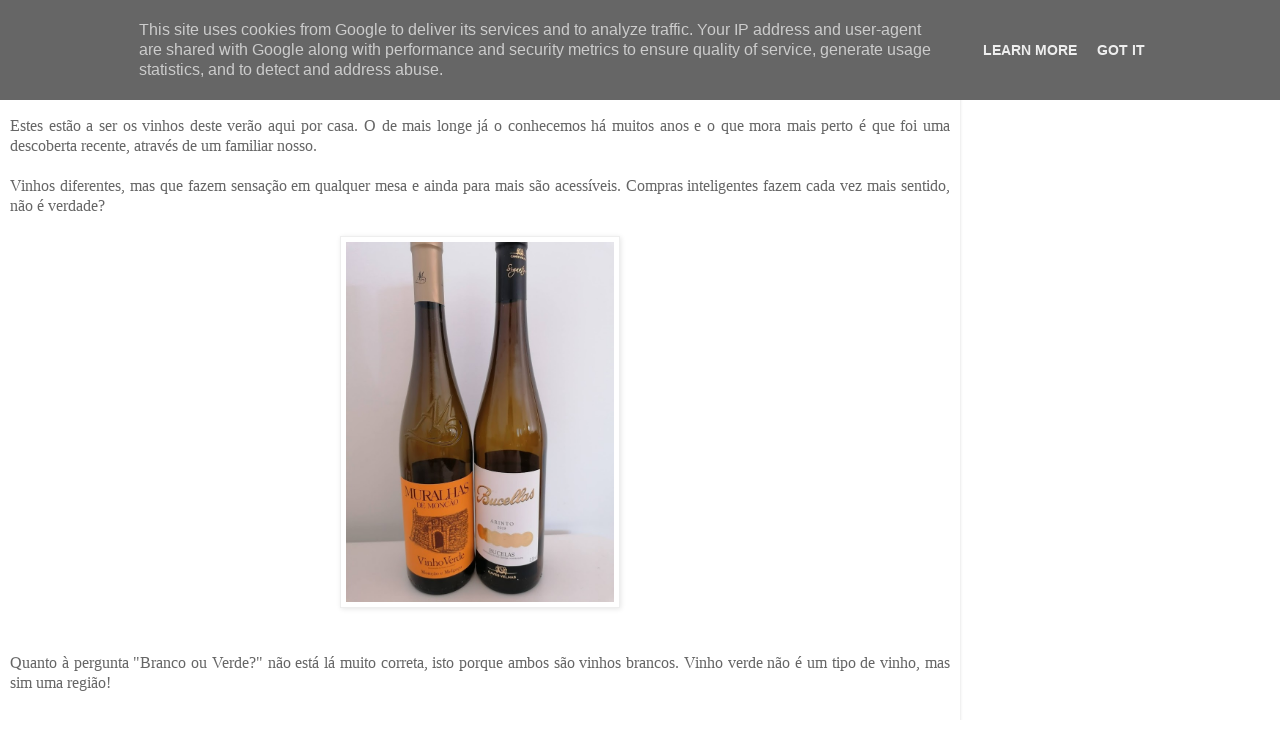

--- FILE ---
content_type: text/html; charset=UTF-8
request_url: http://www.danossacozinha.pt/2020/07/branco-ou-verde-vinhos-do-verao-2020.html?m=1
body_size: 10237
content:
<!DOCTYPE html>
<html class='v2' dir='ltr' lang='pt-PT'>
<head>
<link href='https://www.blogger.com/static/v1/widgets/3772415480-widget_css_mobile_2_bundle.css' rel='stylesheet' type='text/css'/>
<meta content='width=device-width,initial-scale=1.0,minimum-scale=1.0,maximum-scale=1.0' name='viewport'/>
<meta content='text/html; charset=UTF-8' http-equiv='Content-Type'/>
<meta content='blogger' name='generator'/>
<link href='http://www.danossacozinha.pt/favicon.ico' rel='icon' type='image/x-icon'/>
<link href='http://www.danossacozinha.pt/2020/07/branco-ou-verde-vinhos-do-verao-2020.html' rel='canonical'/>
<link rel="alternate" type="application/atom+xml" title="                    Da Nossa Cozinha                     - Atom" href="http://www.danossacozinha.pt/feeds/posts/default" />
<link rel="alternate" type="application/rss+xml" title="                    Da Nossa Cozinha                     - RSS" href="http://www.danossacozinha.pt/feeds/posts/default?alt=rss" />
<link rel="service.post" type="application/atom+xml" title="                    Da Nossa Cozinha                     - Atom" href="https://www.blogger.com/feeds/6533067622200247176/posts/default" />

<link rel="alternate" type="application/atom+xml" title="                    Da Nossa Cozinha                     - Atom" href="http://www.danossacozinha.pt/feeds/8237585963721753104/comments/default" />
<!--Can't find substitution for tag [blog.ieCssRetrofitLinks]-->
<link href='https://blogger.googleusercontent.com/img/b/R29vZ2xl/AVvXsEgxP2nbjF_0tPU7Gk5d7aA0JJae4OKU9QBoPaM3Erz3wbFGb3PP3NSKffg-0vesr62nZ7xtyv-ai1rsJ2DiKAljNnIMaY_9Bp68-f3tOuPdoUZizImYm5vqkgfsSoHBxbG2NU3FEezoHe5U/w733-h976/IMG_20200715_135408.jpg' rel='image_src'/>
<meta content='http://www.danossacozinha.pt/2020/07/branco-ou-verde-vinhos-do-verao-2020.html' property='og:url'/>
<meta content='Branco ou Verde? | Vinhos do verão 2020' property='og:title'/>
<meta content='Da Nossa Cozinha é um blogue de um casal que adora cozinhar. Juntos vão descobrir e reinventar as mais variadas receitas, com e sem a Bimby.' property='og:description'/>
<meta content='https://blogger.googleusercontent.com/img/b/R29vZ2xl/AVvXsEgxP2nbjF_0tPU7Gk5d7aA0JJae4OKU9QBoPaM3Erz3wbFGb3PP3NSKffg-0vesr62nZ7xtyv-ai1rsJ2DiKAljNnIMaY_9Bp68-f3tOuPdoUZizImYm5vqkgfsSoHBxbG2NU3FEezoHe5U/w1200-h630-p-k-no-nu/IMG_20200715_135408.jpg' property='og:image'/>
<title>                    Da Nossa Cozinha                    : Branco ou Verde? | Vinhos do verão 2020</title>
<style id='page-skin-1' type='text/css'><!--
/*
-----------------------------------------------
Blogger Template Style
Name:     Simple
Designer: Blogger
URL:      www.blogger.com
----------------------------------------------- */
/* Content
----------------------------------------------- */
body {
font: normal normal 12px 'Trebuchet MS', Trebuchet, Verdana, sans-serif;
color: #666666;
background: #ffffff none repeat scroll top left;
padding: 0 0 0 0;
}
html body .region-inner {
min-width: 0;
max-width: 100%;
width: auto;
}
h2 {
font-size: 22px;
}
a:link {
text-decoration:none;
color: #2288bb;
}
a:visited {
text-decoration:none;
color: #888888;
}
a:hover {
text-decoration:underline;
color: #33aaff;
}
.body-fauxcolumn-outer .fauxcolumn-inner {
background: transparent none repeat scroll top left;
_background-image: none;
}
.body-fauxcolumn-outer .cap-top {
position: absolute;
z-index: 1;
height: 400px;
width: 100%;
}
.body-fauxcolumn-outer .cap-top .cap-left {
width: 100%;
background: transparent none repeat-x scroll top left;
_background-image: none;
}
.content-outer {
-moz-box-shadow: 0 0 0 rgba(0, 0, 0, .15);
-webkit-box-shadow: 0 0 0 rgba(0, 0, 0, .15);
-goog-ms-box-shadow: 0 0 0 #333333;
box-shadow: 0 0 0 rgba(0, 0, 0, .15);
margin-bottom: 1px;
}
.content-inner {
padding: 10px 40px;
}
.content-inner {
background-color: #ffffff;
}
/* Header
----------------------------------------------- */
.header-outer {
background: transparent none repeat-x scroll 0 -400px;
_background-image: none;
}
.Header h1 {
font: normal normal 40px 'Trebuchet MS',Trebuchet,Verdana,sans-serif;
color: #000000;
text-shadow: 0 0 0 rgba(0, 0, 0, .2);
}
.Header h1 a {
color: #000000;
}
.Header .description {
font-size: 18px;
color: #000000;
}
.header-inner .Header .titlewrapper {
padding: 22px 0;
}
.header-inner .Header .descriptionwrapper {
padding: 0 0;
}
/* Tabs
----------------------------------------------- */
.tabs-inner .section:first-child {
border-top: 0 solid #dddddd;
}
.tabs-inner .section:first-child ul {
margin-top: -1px;
border-top: 1px solid #dddddd;
border-left: 1px solid #dddddd;
border-right: 1px solid #dddddd;
}
.tabs-inner .widget ul {
background: transparent none repeat-x scroll 0 -800px;
_background-image: none;
border-bottom: 1px solid #dddddd;
margin-top: 0;
margin-left: -30px;
margin-right: -30px;
}
.tabs-inner .widget li a {
display: inline-block;
padding: .6em 1em;
font: normal normal 12px 'Trebuchet MS', Trebuchet, Verdana, sans-serif;
color: #000000;
border-left: 1px solid #ffffff;
border-right: 1px solid #dddddd;
}
.tabs-inner .widget li:first-child a {
border-left: none;
}
.tabs-inner .widget li.selected a, .tabs-inner .widget li a:hover {
color: #000000;
background-color: #eeeeee;
text-decoration: none;
}
/* Columns
----------------------------------------------- */
.main-outer {
border-top: 0 solid #dddddd;
}
.fauxcolumn-left-outer .fauxcolumn-inner {
border-right: 1px solid #dddddd;
}
.fauxcolumn-right-outer .fauxcolumn-inner {
border-left: 1px solid #dddddd;
}
/* Headings
----------------------------------------------- */
div.widget > h2,
div.widget h2.title {
margin: 0 0 1em 0;
font: normal bold 11px 'Trebuchet MS',Trebuchet,Verdana,sans-serif;
color: #000000;
}
/* Widgets
----------------------------------------------- */
.widget .zippy {
color: #999999;
text-shadow: 2px 2px 1px rgba(0, 0, 0, .1);
}
.widget .popular-posts ul {
list-style: none;
}
/* Posts
----------------------------------------------- */
h2.date-header {
font: normal bold 11px Arial, Tahoma, Helvetica, FreeSans, sans-serif;
}
.date-header span {
background-color: #bbbbbb;
color: #ffffff;
padding: 0.4em;
letter-spacing: 3px;
margin: inherit;
}
.main-inner {
padding-top: 35px;
padding-bottom: 65px;
}
.main-inner .column-center-inner {
padding: 0 0;
}
.main-inner .column-center-inner .section {
margin: 0 1em;
}
.post {
margin: 0 0 45px 0;
}
h3.post-title, .comments h4 {
font: normal normal 22px 'Trebuchet MS',Trebuchet,Verdana,sans-serif;
margin: .75em 0 0;
}
.post-body {
font-size: 110%;
line-height: 1.4;
position: relative;
}
.post-body img, .post-body .tr-caption-container, .Profile img, .Image img,
.BlogList .item-thumbnail img {
padding: 2px;
background: #ffffff;
border: 1px solid #eeeeee;
-moz-box-shadow: 1px 1px 5px rgba(0, 0, 0, .1);
-webkit-box-shadow: 1px 1px 5px rgba(0, 0, 0, .1);
box-shadow: 1px 1px 5px rgba(0, 0, 0, .1);
}
.post-body img, .post-body .tr-caption-container {
padding: 5px;
}
.post-body .tr-caption-container {
color: #666666;
}
.post-body .tr-caption-container img {
padding: 0;
background: transparent;
border: none;
-moz-box-shadow: 0 0 0 rgba(0, 0, 0, .1);
-webkit-box-shadow: 0 0 0 rgba(0, 0, 0, .1);
box-shadow: 0 0 0 rgba(0, 0, 0, .1);
}
.post-header {
margin: 0 0 1.5em;
line-height: 1.6;
font-size: 90%;
}
.post-footer {
margin: 20px -2px 0;
padding: 5px 10px;
color: #666666;
background-color: #eeeeee;
border-bottom: 1px solid #eeeeee;
line-height: 1.6;
font-size: 90%;
}
#comments .comment-author {
padding-top: 1.5em;
border-top: 1px solid #dddddd;
background-position: 0 1.5em;
}
#comments .comment-author:first-child {
padding-top: 0;
border-top: none;
}
.avatar-image-container {
margin: .2em 0 0;
}
#comments .avatar-image-container img {
border: 1px solid #eeeeee;
}
/* Comments
----------------------------------------------- */
.comments .comments-content .icon.blog-author {
background-repeat: no-repeat;
background-image: url([data-uri]);
}
.comments .comments-content .loadmore a {
border-top: 1px solid #999999;
border-bottom: 1px solid #999999;
}
.comments .comment-thread.inline-thread {
background-color: #eeeeee;
}
.comments .continue {
border-top: 2px solid #999999;
}
/* Accents
---------------------------------------------- */
.section-columns td.columns-cell {
border-left: 1px solid #dddddd;
}
.blog-pager {
background: transparent url(https://resources.blogblog.com/blogblog/data/1kt/simple/paging_dot.png) repeat-x scroll top center;
}
.blog-pager-older-link, .home-link,
.blog-pager-newer-link {
background-color: #ffffff;
padding: 5px;
}
.footer-outer {
border-top: 1px dashed #bbbbbb;
}
/* Mobile
----------------------------------------------- */
body.mobile  {
background-size: auto;
}
.mobile .body-fauxcolumn-outer {
background: transparent none repeat scroll top left;
}
.mobile .body-fauxcolumn-outer .cap-top {
background-size: 100% auto;
}
.mobile .content-outer {
-webkit-box-shadow: 0 0 3px rgba(0, 0, 0, .15);
box-shadow: 0 0 3px rgba(0, 0, 0, .15);
}
.mobile .tabs-inner .widget ul {
margin-left: 0;
margin-right: 0;
}
.mobile .post {
margin: 0;
}
.mobile .main-inner .column-center-inner .section {
margin: 0;
}
.mobile .date-header span {
padding: 0.1em 10px;
margin: 0 -10px;
}
.mobile h3.post-title {
margin: 0;
}
.mobile .blog-pager {
background: transparent none no-repeat scroll top center;
}
.mobile .footer-outer {
border-top: none;
}
.mobile .main-inner, .mobile .footer-inner {
background-color: #ffffff;
}
.mobile-index-contents {
color: #666666;
}
.mobile-link-button {
background-color: #2288bb;
}
.mobile-link-button a:link, .mobile-link-button a:visited {
color: #ffffff;
}
.mobile .tabs-inner .section:first-child {
border-top: none;
}
.mobile .tabs-inner .PageList .widget-content {
background-color: #eeeeee;
color: #000000;
border-top: 1px solid #dddddd;
border-bottom: 1px solid #dddddd;
}
.mobile .tabs-inner .PageList .widget-content .pagelist-arrow {
border-left: 1px solid #dddddd;
}

--></style>
<style id='template-skin-1' type='text/css'><!--
body {
min-width: 960px;
}
.content-outer, .content-fauxcolumn-outer, .region-inner {
min-width: 960px;
max-width: 960px;
_width: 960px;
}
.main-inner .columns {
padding-left: 0;
padding-right: 0;
}
.main-inner .fauxcolumn-center-outer {
left: 0;
right: 0;
/* IE6 does not respect left and right together */
_width: expression(this.parentNode.offsetWidth -
parseInt("0") -
parseInt("0") + 'px');
}
.main-inner .fauxcolumn-left-outer {
width: 0;
}
.main-inner .fauxcolumn-right-outer {
width: 0;
}
.main-inner .column-left-outer {
width: 0;
right: 100%;
margin-left: -0;
}
.main-inner .column-right-outer {
width: 0;
margin-right: -0;
}
#layout {
min-width: 0;
}
#layout .content-outer {
min-width: 0;
width: 800px;
}
#layout .region-inner {
min-width: 0;
width: auto;
}
body#layout div.add_widget {
padding: 8px;
}
body#layout div.add_widget a {
margin-left: 32px;
}
--></style>
<link href='https://www.blogger.com/dyn-css/authorization.css?targetBlogID=6533067622200247176&amp;zx=74e025a2-d1a0-43fe-984f-3e1eff170759' media='none' onload='if(media!=&#39;all&#39;)media=&#39;all&#39;' rel='stylesheet'/><noscript><link href='https://www.blogger.com/dyn-css/authorization.css?targetBlogID=6533067622200247176&amp;zx=74e025a2-d1a0-43fe-984f-3e1eff170759' rel='stylesheet'/></noscript>
<meta name='google-adsense-platform-account' content='ca-host-pub-1556223355139109'/>
<meta name='google-adsense-platform-domain' content='blogspot.com'/>

<!-- data-ad-client=ca-pub-7353149272500969 -->

<script type="text/javascript" language="javascript">
  // Supply ads personalization default for EEA readers
  // See https://www.blogger.com/go/adspersonalization
  adsbygoogle = window.adsbygoogle || [];
  if (typeof adsbygoogle.requestNonPersonalizedAds === 'undefined') {
    adsbygoogle.requestNonPersonalizedAds = 1;
  }
</script>


</head>
<body class='loading mobile variant-simplysimple'>
<div class='navbar section' id='navbar' name='Navbar'><div class='widget Navbar' data-version='1' id='Navbar1'><script type="text/javascript">
    function setAttributeOnload(object, attribute, val) {
      if(window.addEventListener) {
        window.addEventListener('load',
          function(){ object[attribute] = val; }, false);
      } else {
        window.attachEvent('onload', function(){ object[attribute] = val; });
      }
    }
  </script>
<script type="text/javascript">
(function() {
var script = document.createElement('script');
script.type = 'text/javascript';
script.src = '//pagead2.googlesyndication.com/pagead/js/google_top_exp.js';
var head = document.getElementsByTagName('head')[0];
if (head) {
head.appendChild(script);
}})();
</script>
</div></div>
<div class='body-fauxcolumns'>
<div class='fauxcolumn-outer body-fauxcolumn-outer'>
<div class='cap-top'>
<div class='cap-left'></div>
<div class='cap-right'></div>
</div>
<div class='fauxborder-left'>
<div class='fauxborder-right'></div>
<div class='fauxcolumn-inner'>
</div>
</div>
<div class='cap-bottom'>
<div class='cap-left'></div>
<div class='cap-right'></div>
</div>
</div>
</div>
<div class='content'>
<div class='content-fauxcolumns'>
<div class='fauxcolumn-outer content-fauxcolumn-outer'>
<div class='cap-top'>
<div class='cap-left'></div>
<div class='cap-right'></div>
</div>
<div class='fauxborder-left'>
<div class='fauxborder-right'></div>
<div class='fauxcolumn-inner'>
</div>
</div>
<div class='cap-bottom'>
<div class='cap-left'></div>
<div class='cap-right'></div>
</div>
</div>
</div>
<div class='content-outer'>
<div class='content-cap-top cap-top'>
<div class='cap-left'></div>
<div class='cap-right'></div>
</div>
<div class='fauxborder-left content-fauxborder-left'>
<div class='fauxborder-right content-fauxborder-right'></div>
<div class='content-inner'>
<header>
<div class='header-outer'>
<div class='header-cap-top cap-top'>
<div class='cap-left'></div>
<div class='cap-right'></div>
</div>
<div class='fauxborder-left header-fauxborder-left'>
<div class='fauxborder-right header-fauxborder-right'></div>
<div class='region-inner header-inner'>
<div class='header section' id='header' name='Cabeçalho'><div class='widget Header' data-version='1' id='Header1'>
<div id='header-inner'>
<a href='http://www.danossacozinha.pt/?m=1' style='display: block'>
<img alt='                    Da Nossa Cozinha                    ' height='2px; ' id='Header1_headerimg' src='https://blogger.googleusercontent.com/img/b/R29vZ2xl/AVvXsEh_hJ5faYPUrwc-DPuJq6Sk39xLvK3meSKfm-zMTy_myrBNgbWWiRw359Suk2rWrcrCozBVj0Ejonpt148tAvoDRctyAZ2Nsa_oxyLGIFURF2VNnRye9lnShXf2uze19JpiGX8yJ5QxsRdq/s400/pixel.png' style='display: block' width='2px; '/>
</a>
</div>
</div></div>
</div>
</div>
<div class='header-cap-bottom cap-bottom'>
<div class='cap-left'></div>
<div class='cap-right'></div>
</div>
</div>
</header>
<div class='tabs-outer'>
<div class='tabs-cap-top cap-top'>
<div class='cap-left'></div>
<div class='cap-right'></div>
</div>
<div class='fauxborder-left tabs-fauxborder-left'>
<div class='fauxborder-right tabs-fauxborder-right'></div>
<div class='region-inner tabs-inner'>
<div class='tabs no-items section' id='crosscol' name='Entre colunas'></div>
<div class='tabs no-items section' id='crosscol-overflow' name='Cross-Column 2'></div>
</div>
</div>
<div class='tabs-cap-bottom cap-bottom'>
<div class='cap-left'></div>
<div class='cap-right'></div>
</div>
</div>
<div class='main-outer'>
<div class='main-cap-top cap-top'>
<div class='cap-left'></div>
<div class='cap-right'></div>
</div>
<div class='fauxborder-left main-fauxborder-left'>
<div class='fauxborder-right main-fauxborder-right'></div>
<div class='region-inner main-inner'>
<div class='columns fauxcolumns'>
<div class='fauxcolumn-outer fauxcolumn-center-outer'>
<div class='cap-top'>
<div class='cap-left'></div>
<div class='cap-right'></div>
</div>
<div class='fauxborder-left'>
<div class='fauxborder-right'></div>
<div class='fauxcolumn-inner'>
</div>
</div>
<div class='cap-bottom'>
<div class='cap-left'></div>
<div class='cap-right'></div>
</div>
</div>
<div class='fauxcolumn-outer fauxcolumn-left-outer'>
<div class='cap-top'>
<div class='cap-left'></div>
<div class='cap-right'></div>
</div>
<div class='fauxborder-left'>
<div class='fauxborder-right'></div>
<div class='fauxcolumn-inner'>
</div>
</div>
<div class='cap-bottom'>
<div class='cap-left'></div>
<div class='cap-right'></div>
</div>
</div>
<div class='fauxcolumn-outer fauxcolumn-right-outer'>
<div class='cap-top'>
<div class='cap-left'></div>
<div class='cap-right'></div>
</div>
<div class='fauxborder-left'>
<div class='fauxborder-right'></div>
<div class='fauxcolumn-inner'>
</div>
</div>
<div class='cap-bottom'>
<div class='cap-left'></div>
<div class='cap-right'></div>
</div>
</div>
<!-- corrects IE6 width calculation -->
<div class='columns-inner'>
<div class='column-center-outer'>
<div class='column-center-inner'>
<div class='main section' id='main' name='Principal'><div class='widget Blog' data-version='1' id='Blog1'>
<div class='blog-posts hfeed'>
<div class='date-outer'>
<h2 class='date-header'><span>20 julho 2020</span></h2>
<div class='date-posts'>
<div class='post-outer'>
<div class='post hentry uncustomized-post-template' itemscope='itemscope' itemtype='http://schema.org/BlogPosting'>
<meta content='https://blogger.googleusercontent.com/img/b/R29vZ2xl/AVvXsEgxP2nbjF_0tPU7Gk5d7aA0JJae4OKU9QBoPaM3Erz3wbFGb3PP3NSKffg-0vesr62nZ7xtyv-ai1rsJ2DiKAljNnIMaY_9Bp68-f3tOuPdoUZizImYm5vqkgfsSoHBxbG2NU3FEezoHe5U/s72-w733-c-h976/IMG_20200715_135408.jpg' itemprop='image_url'/>
<meta content='6533067622200247176' itemprop='blogId'/>
<meta content='8237585963721753104' itemprop='postId'/>
<a name='8237585963721753104'></a>
<h3 class='post-title entry-title' itemprop='name'>
Branco ou Verde? | Vinhos do verão 2020
</h3>
<div class='post-header'>
<div class='post-header-line-1'></div>
</div>
<div class='post-body entry-content' id='post-body-8237585963721753104' itemprop='articleBody'>
<div style="text-align: justify;"><font face="verdana">Estes estão a ser os vinhos deste verão aqui por casa. O de mais longe já o conhecemos há muitos anos e o que mora mais perto é que foi uma descoberta recente, através de um familiar nosso.&nbsp;</font></div><div style="text-align: justify;"><font face="verdana"><br /></font></div><div style="text-align: justify;"><font face="verdana">Vinhos diferentes, mas que fazem sensação em qualquer mesa e ainda para mais são acessíveis. Compras inteligentes fazem cada vez mais sentido, não é verdade?</font></div><div style="text-align: justify;"><font face="verdana"><br /></font></div><div style="text-align: center;"><div class="separator" style="clear: both; text-align: center;"><a href="https://blogger.googleusercontent.com/img/b/R29vZ2xl/AVvXsEgxP2nbjF_0tPU7Gk5d7aA0JJae4OKU9QBoPaM3Erz3wbFGb3PP3NSKffg-0vesr62nZ7xtyv-ai1rsJ2DiKAljNnIMaY_9Bp68-f3tOuPdoUZizImYm5vqkgfsSoHBxbG2NU3FEezoHe5U/s2048/IMG_20200715_135408.jpg" style="margin-left: 1em; margin-right: 1em;"><img border="0" data-original-height="2048" data-original-width="1536" height="372" src="https://blogger.googleusercontent.com/img/b/R29vZ2xl/AVvXsEgxP2nbjF_0tPU7Gk5d7aA0JJae4OKU9QBoPaM3Erz3wbFGb3PP3NSKffg-0vesr62nZ7xtyv-ai1rsJ2DiKAljNnIMaY_9Bp68-f3tOuPdoUZizImYm5vqkgfsSoHBxbG2NU3FEezoHe5U/w733-h976/IMG_20200715_135408.jpg" width="280" /></a></div><font face="verdana"><br /></font></div><div style="text-align: justify;"><font face="verdana"><br /></font></div><div style="text-align: justify;"><font face="verdana">Quanto à pergunta "Branco ou Verde?" não está lá muito correta, isto porque ambos são vinhos brancos. Vinho verde não é um tipo de vinho, mas sim uma região!&nbsp;</font></div><div style="text-align: justify;"><br /></div><div><div style="text-align: justify;"><font face="verdana"><br /></font></div><div style="text-align: justify;"><font face="verdana"><b>Muralhas de Monção</b> | Adega de Monção</font></div><div style="text-align: justify;"><font face="verdana"><br /></font></div><div style="text-align: justify;"><font face="verdana">Vinho: Verde Branco DOC</font></div><div style="text-align: justify;"><font face="verdana"><br /></font></div><div style="text-align: justify;"><font face="verdana">Região: Vinhos Verdes (Sub-região&nbsp;de Monção e Melgaço)</font></div><div style="text-align: justify;"><font face="verdana"><br /></font></div><div><font face="verdana"><div style="text-align: justify;">Castas: Alvarinho (85%) e Trajadura (15%)</div><div style="text-align: justify;"><br /></div><div style="text-align: justify;">Aspeto: Brilhante</div><div style="text-align: justify;"><br /></div><div style="text-align: justify;">Cor: Citrina</div><div style="text-align: justify;"><br /></div><div style="text-align: justify;">Aroma: Predominantemente frutado, com aromas de pêssego e alperce, pela elevada percentagem de vinho da casta Alvarinho.</div><div style="text-align: justify;"><br /></div><div style="text-align: justify;">Sabor: Equilibrado, persistente, macio e seco.</div><div style="text-align: justify;"><br /></div><div style="text-align: justify;">Teor Alcoólico (%): 12,5</div><div style="text-align: justify;"><br /></div><div style="text-align: justify;">Ideal como aperitivo e para acompanhar marisco, pratos de peixe e carnes brancas.&nbsp;</div><div style="text-align: justify;"><br /></div><div style="text-align: justify;">Preço: 4,19&#8364;</div></font></div><div style="text-align: justify;"><font face="verdana"><br /></font></div><div style="text-align: justify;"><span style="font-family: verdana;">Para a Adega Cooperativa de Monção, 2019 tinha "todas as condições para ser a colheita da década". E não é que o Muralhas de Monção está mesmo (ainda) mais irresistível? Esta garrafa, bem fresca, acompanhou um belo sushi de fusão num jantar a dois (+ dois) neste verão. Obrigada, Monção e Melgaço por esta maravilha!</span></div></div><div style="text-align: justify;"><font face="verdana"><br /></font></div><div style="text-align: justify;"><font face="verdana"><br /></font></div><div style="text-align: justify;"><font face="verdana"><b>Bucellas</b> | Caves Velhas&nbsp;</font></div><div style="text-align: justify;"><font face="verdana"><br /></font></div><div style="text-align: justify;"><font face="verdana">Vinho: Branco DOC</font></div><div style="text-align: justify;"><font face="verdana"><br /></font></div><div style="text-align: justify;"><font face="verdana">Região: Lisboa (Bucelas)</font></div><div style="text-align: justify;"><font face="verdana"><br /></font></div><div style="text-align: justify;"><font face="verdana">Casta: Arinto</font></div><div style="text-align: justify;"><font face="verdana"><br /></font></div><div style="text-align: justify;"><font face="verdana">Cor: Citrina</font></div><div style="text-align: justify;"><font face="verdana"><br /></font></div><div style="text-align: justify;"><font face="verdana">Aroma: Destacam-se os frutos tropicais e os citrinos, flores e frutos de polpa branca, típicos da casta Arinto.</font></div><div style="text-align: justify;"><font face="verdana"><br /></font></div><div style="text-align: justify;"><font face="verdana">Sabor: Frutado, frescura viva, harmonioso e elegante.</font></div><div style="text-align: justify;"><font face="verdana"><br /></font></div><div style="text-align: justify;"><font face="verdana">Teor Alcoólico (%):&nbsp;</font><span style="font-family: verdana;">12,5</span></div><div style="text-align: justify;"><span style="font-family: verdana;"><br /></span></div><div style="text-align: justify;"><span style="font-family: verdana;">Acompanha como aperitivo, mariscos, pratos de peixe (cozidos ou grelhados) e carnes brancas (grelhadas), pizzas, pratos japoneses e chineses.</span></div><div style="text-align: justify;"><span style="font-family: verdana;"><br /></span></div><div style="text-align: justify;"><span style="font-family: verdana;">Preço: 4,39&#8364;</span></div><div style="text-align: justify;"><span style="font-family: verdana;"><br /></span></div><div><div style="text-align: justify;"><font face="verdana">Eu gosto de curiosidades. Sabiam que a qualidade dos vinhos de Bucelas é reconhecida há centenas de anos e que foram c</font><span style="font-family: verdana;">itados numa obra de Shakespeare em 1594?</span></div><div style="text-align: justify;"><span style="font-family: verdana;"><br /></span></div><div style="text-align: justify;"><font face="verdana">Quando cada vez mais faz sentido consumir produtos portugueses estão aqui dois bons exemplos.</font></div><div style="text-align: justify;"><font face="verdana"><br /></font></div><div style="text-align: center;"><div class="separator" style="clear: both; text-align: center;"><a href="https://blogger.googleusercontent.com/img/b/R29vZ2xl/AVvXsEiEjIozbG6RVwt4zITSoWOQHT5yVMevgVLlaQZ4xUNlQvoc4Jid4PaLPsgHgJndzJ-XT13ST1g225-6DDOYxeSsqPu4zsoscVZ_amE_2dYJ5je720kLMcQjE8StvrtC__-7fSe40FHBTR0T/s2048/IMG_20200706_140949.jpg" style="margin-left: 1em; margin-right: 1em;"><img border="0" data-original-height="2048" data-original-width="1536" height="373" src="https://blogger.googleusercontent.com/img/b/R29vZ2xl/AVvXsEiEjIozbG6RVwt4zITSoWOQHT5yVMevgVLlaQZ4xUNlQvoc4Jid4PaLPsgHgJndzJ-XT13ST1g225-6DDOYxeSsqPu4zsoscVZ_amE_2dYJ5je720kLMcQjE8StvrtC__-7fSe40FHBTR0T/w586-h781/IMG_20200706_140949.jpg" width="280" /></a></div><font face="verdana"><br /></font></div><div style="text-align: justify;"><font face="verdana"><br /></font></div><div><font face="verdana"><div style="text-align: justify;">À vossa!</div><div style="text-align: justify;">Ana</div><div style="text-align: justify;"><br /></div><div style="text-align: justify;">P.S.: #istonãoéPUB. Ambos os vinhos foram comprados e degustados por nós e por nossa iniciativa.</div><div style="text-align: justify;"><br /></div><div class="separator" style="clear: both; text-align: center;"><br /></div></font><div style="font-family: &quot;times new roman&quot;; text-align: center;"><div style="margin: 0px;"><div><font face="verdana"><div class="separator" style="clear: both;"><b style="font-family: &quot;trebuchet ms&quot;, sans-serif;">Da Nossa Cozinha</b></div></font></div><div><div><span style="font-family: &quot;trebuchet ms&quot;, sans-serif;"></span><div style="text-align: justify;"><div style="font-family: &quot;trebuchet ms&quot;, sans-serif;"><div style="margin: 0px;"><div style="margin: 0px;"><div style="text-align: center;"><div style="margin: 0px;"><a href="https://www.facebook.com/pages/Da-Nossa-Cozinha/195896650545360?ref=tn_tnmn" target="_blank">Facebook</a>&nbsp;|<a href="http://instagram.com/danossacozinha" target="_blank">Instagram</a>&nbsp;|&nbsp;<a href="https://www.pinterest.pt/danossacozinha/" target="_blank">Pinterest</a></div></div></div></div></div></div></div><div><br style="font-family: &quot;Times New Roman&quot;; text-align: left;" /></div></div></div></div></div></div>
<div style='clear: both;'></div>
</div>
<div class='post-footer'>
<div class='post-footer-line post-footer-line-1'>
<span class='post-author vcard'>
<span class='fn' itemprop='author' itemscope='itemscope' itemtype='http://schema.org/Person'>
<meta content='https://www.blogger.com/profile/13398901106215850573' itemprop='url'/>
<a href='https://www.blogger.com/profile/13398901106215850573' rel='author' title='author profile'>
<span itemprop='name'>A Cozinheira</span>
</a>
</span>
</span>
<span class='post-timestamp'>
</span>
<span class='post-comment-link'>
</span>
</div>
<div class='post-footer-line post-footer-line-2'>
<div class='mobile-link-button goog-inline-block' id='mobile-share-button'>
<a href='javascript:void(0);'>Partilhar</a>
</div>
</div>
</div>
</div>
<div class='comments' id='comments'>
<a name='comments'></a>
<h4>Sem comentários:</h4>
<div id='Blog1_comments-block-wrapper'>
<dl class='avatar-comment-indent' id='comments-block'>
</dl>
</div>
<p class='comment-footer'>
<div class='comment-form'>
<a name='comment-form'></a>
<h4 id='comment-post-message'>
<a href='javascript:void(0)' id='Blog1_comment-editor-toggle-link'>Enviar um comentário</a></h4>
<p>Obrigada pela visita e pelo comentário. :)<br /></p>
<a href='https://www.blogger.com/comment/frame/6533067622200247176?po=8237585963721753104&hl=pt-PT&saa=85391&origin=http://www.danossacozinha.pt&m=1' id='comment-editor-src'></a>
<iframe allowtransparency='true' class='blogger-iframe-colorize blogger-comment-from-post' frameborder='0' height='410px' id='comment-editor' name='comment-editor' src='' style='display: none' width='100%'></iframe>
<script src='https://www.blogger.com/static/v1/jsbin/2830521187-comment_from_post_iframe.js' type='text/javascript'></script>
<script type='text/javascript'>
      BLOG_CMT_createIframe('https://www.blogger.com/rpc_relay.html');
    </script>
</div>
</p>
</div>
</div>
</div>
</div>
</div>
<div class='blog-pager' id='blog-pager'>
<div class='mobile-link-button' id='blog-pager-newer-link'>
<a class='blog-pager-newer-link' href='http://www.danossacozinha.pt/2020/07/lasanha-vegetariana-da-bimby-nossa.html?m=1' id='Blog1_blog-pager-newer-link' title='Mensagem mais recente'>&lsaquo;</a>
</div>
<div class='mobile-link-button' id='blog-pager-older-link'>
<a class='blog-pager-older-link' href='http://www.danossacozinha.pt/2020/06/bolo-fresco-de-morango-e-um-site.html?m=1' id='Blog1_blog-pager-older-link' title='Mensagem antiga'>&rsaquo;</a>
</div>
<div class='mobile-link-button' id='blog-pager-home-link'>
<a class='home-link' href='http://www.danossacozinha.pt/?m=1'>Página inicial</a>
</div>
<div class='mobile-desktop-link'>
<a class='home-link' href='http://www.danossacozinha.pt/2020/07/branco-ou-verde-vinhos-do-verao-2020.html?m=0'>Ver a versão da Web</a>
</div>
</div>
<div class='clear'></div>
</div></div>
</div>
</div>
<div class='column-left-outer'>
<div class='column-left-inner'>
<aside>
</aside>
</div>
</div>
<div class='column-right-outer'>
<div class='column-right-inner'>
<aside>
</aside>
</div>
</div>
</div>
<div style='clear: both'></div>
<!-- columns -->
</div>
<!-- main -->
</div>
</div>
<div class='main-cap-bottom cap-bottom'>
<div class='cap-left'></div>
<div class='cap-right'></div>
</div>
</div>
<footer>
<div class='footer-outer'>
<div class='footer-cap-top cap-top'>
<div class='cap-left'></div>
<div class='cap-right'></div>
</div>
<div class='fauxborder-left footer-fauxborder-left'>
<div class='fauxborder-right footer-fauxborder-right'></div>
<div class='region-inner footer-inner'>
<div class='foot no-items section' id='footer-1'></div>
<!-- outside of the include in order to lock Attribution widget -->
<div class='foot section' id='footer-3' name='Rodapé'><div class='widget Attribution' data-version='1' id='Attribution1'>
<div class='widget-content' style='text-align: center;'>
Com tecnologia do <a href='https://www.blogger.com' target='_blank'>Blogger</a>.
</div>
<div class='clear'></div>
</div></div>
</div>
</div>
<div class='footer-cap-bottom cap-bottom'>
<div class='cap-left'></div>
<div class='cap-right'></div>
</div>
</div>
</footer>
<!-- content -->
</div>
</div>
<div class='content-cap-bottom cap-bottom'>
<div class='cap-left'></div>
<div class='cap-right'></div>
</div>
</div>
</div>
<script type='text/javascript'>
    window.setTimeout(function() {
        document.body.className = document.body.className.replace('loading', '');
      }, 10);
  </script>
<!--It is your responsibility to notify your visitors about cookies used and data collected on your blog. Blogger makes a standard notification available for you to use on your blog, and you can customize it or replace with your own notice. See http://www.blogger.com/go/cookiechoices for more details.-->
<script defer='' src='/js/cookienotice.js'></script>
<script>
    document.addEventListener('DOMContentLoaded', function(event) {
      window.cookieChoices && cookieChoices.showCookieConsentBar && cookieChoices.showCookieConsentBar(
          (window.cookieOptions && cookieOptions.msg) || 'This site uses cookies from Google to deliver its services and to analyze traffic. Your IP address and user-agent are shared with Google along with performance and security metrics to ensure quality of service, generate usage statistics, and to detect and address abuse.',
          (window.cookieOptions && cookieOptions.close) || 'Got it',
          (window.cookieOptions && cookieOptions.learn) || 'Learn More',
          (window.cookieOptions && cookieOptions.link) || 'https://www.blogger.com/go/blogspot-cookies');
    });
  </script>

<script type="text/javascript" src="https://www.blogger.com/static/v1/widgets/2028843038-widgets.js"></script>
<script type='text/javascript'>
var BLOG_BASE_IMAGE_URL = 'https://resources.blogblog.com/img';var BLOG_LANG_DIR = 'ltr';window['__wavt'] = 'AOuZoY7qohXVT-P6Q-ZACE9bkXW0rUU30g:1769262392342';_WidgetManager._Init('//www.blogger.com/rearrange?blogID\x3d6533067622200247176','//www.danossacozinha.pt/2020/07/branco-ou-verde-vinhos-do-verao-2020.html?m\x3d1','6533067622200247176');
_WidgetManager._SetDataContext([{'name': 'blog', 'data': {'blogId': '6533067622200247176', 'title': '                    Da Nossa Cozinha                    ', 'url': 'http://www.danossacozinha.pt/2020/07/branco-ou-verde-vinhos-do-verao-2020.html?m\x3d1', 'canonicalUrl': 'http://www.danossacozinha.pt/2020/07/branco-ou-verde-vinhos-do-verao-2020.html', 'homepageUrl': 'http://www.danossacozinha.pt/?m\x3d1', 'searchUrl': 'http://www.danossacozinha.pt/search', 'canonicalHomepageUrl': 'http://www.danossacozinha.pt/', 'blogspotFaviconUrl': 'http://www.danossacozinha.pt/favicon.ico', 'bloggerUrl': 'https://www.blogger.com', 'hasCustomDomain': true, 'httpsEnabled': false, 'enabledCommentProfileImages': true, 'gPlusViewType': 'FILTERED_POSTMOD', 'adultContent': false, 'analyticsAccountNumber': '', 'encoding': 'UTF-8', 'locale': 'pt-PT', 'localeUnderscoreDelimited': 'pt_pt', 'languageDirection': 'ltr', 'isPrivate': false, 'isMobile': true, 'isMobileRequest': true, 'mobileClass': ' mobile', 'isPrivateBlog': false, 'isDynamicViewsAvailable': true, 'feedLinks': '\x3clink rel\x3d\x22alternate\x22 type\x3d\x22application/atom+xml\x22 title\x3d\x22                    Da Nossa Cozinha                     - Atom\x22 href\x3d\x22http://www.danossacozinha.pt/feeds/posts/default\x22 /\x3e\n\x3clink rel\x3d\x22alternate\x22 type\x3d\x22application/rss+xml\x22 title\x3d\x22                    Da Nossa Cozinha                     - RSS\x22 href\x3d\x22http://www.danossacozinha.pt/feeds/posts/default?alt\x3drss\x22 /\x3e\n\x3clink rel\x3d\x22service.post\x22 type\x3d\x22application/atom+xml\x22 title\x3d\x22                    Da Nossa Cozinha                     - Atom\x22 href\x3d\x22https://www.blogger.com/feeds/6533067622200247176/posts/default\x22 /\x3e\n\n\x3clink rel\x3d\x22alternate\x22 type\x3d\x22application/atom+xml\x22 title\x3d\x22                    Da Nossa Cozinha                     - Atom\x22 href\x3d\x22http://www.danossacozinha.pt/feeds/8237585963721753104/comments/default\x22 /\x3e\n', 'meTag': '', 'adsenseClientId': 'ca-pub-7353149272500969', 'adsenseHostId': 'ca-host-pub-1556223355139109', 'adsenseHasAds': false, 'adsenseAutoAds': false, 'boqCommentIframeForm': true, 'loginRedirectParam': '', 'view': '', 'dynamicViewsCommentsSrc': '//www.blogblog.com/dynamicviews/4224c15c4e7c9321/js/comments.js', 'dynamicViewsScriptSrc': '//www.blogblog.com/dynamicviews/6e0d22adcfa5abea', 'plusOneApiSrc': 'https://apis.google.com/js/platform.js', 'disableGComments': true, 'interstitialAccepted': false, 'sharing': {'platforms': [{'name': 'Obter link', 'key': 'link', 'shareMessage': 'Obter link', 'target': ''}, {'name': 'Facebook', 'key': 'facebook', 'shareMessage': 'Partilhar no Facebook', 'target': 'facebook'}, {'name': 'D\xea a sua opini\xe3o!', 'key': 'blogThis', 'shareMessage': 'D\xea a sua opini\xe3o!', 'target': 'blog'}, {'name': 'X', 'key': 'twitter', 'shareMessage': 'Partilhar no X', 'target': 'twitter'}, {'name': 'Pinterest', 'key': 'pinterest', 'shareMessage': 'Partilhar no Pinterest', 'target': 'pinterest'}, {'name': 'Email', 'key': 'email', 'shareMessage': 'Email', 'target': 'email'}], 'disableGooglePlus': true, 'googlePlusShareButtonWidth': 0, 'googlePlusBootstrap': '\x3cscript type\x3d\x22text/javascript\x22\x3ewindow.___gcfg \x3d {\x27lang\x27: \x27pt_PT\x27};\x3c/script\x3e'}, 'hasCustomJumpLinkMessage': false, 'jumpLinkMessage': 'Ler mais', 'pageType': 'item', 'postId': '8237585963721753104', 'postImageThumbnailUrl': 'https://blogger.googleusercontent.com/img/b/R29vZ2xl/AVvXsEgxP2nbjF_0tPU7Gk5d7aA0JJae4OKU9QBoPaM3Erz3wbFGb3PP3NSKffg-0vesr62nZ7xtyv-ai1rsJ2DiKAljNnIMaY_9Bp68-f3tOuPdoUZizImYm5vqkgfsSoHBxbG2NU3FEezoHe5U/s72-w733-c-h976/IMG_20200715_135408.jpg', 'postImageUrl': 'https://blogger.googleusercontent.com/img/b/R29vZ2xl/AVvXsEgxP2nbjF_0tPU7Gk5d7aA0JJae4OKU9QBoPaM3Erz3wbFGb3PP3NSKffg-0vesr62nZ7xtyv-ai1rsJ2DiKAljNnIMaY_9Bp68-f3tOuPdoUZizImYm5vqkgfsSoHBxbG2NU3FEezoHe5U/w733-h976/IMG_20200715_135408.jpg', 'pageName': 'Branco ou Verde? | Vinhos do ver\xe3o 2020', 'pageTitle': '                    Da Nossa Cozinha                    : Branco ou Verde? | Vinhos do ver\xe3o 2020', 'metaDescription': ''}}, {'name': 'features', 'data': {}}, {'name': 'messages', 'data': {'edit': 'Editar', 'linkCopiedToClipboard': 'Link copiado para a \xe1rea de transfer\xeancia!', 'ok': 'Ok', 'postLink': 'Link da mensagem'}}, {'name': 'template', 'data': {'name': 'Simple', 'localizedName': 'Simples', 'isResponsive': false, 'isAlternateRendering': true, 'isCustom': false, 'variant': 'simplysimple', 'variantId': 'simplysimple'}}, {'name': 'view', 'data': {'classic': {'name': 'classic', 'url': '?view\x3dclassic'}, 'flipcard': {'name': 'flipcard', 'url': '?view\x3dflipcard'}, 'magazine': {'name': 'magazine', 'url': '?view\x3dmagazine'}, 'mosaic': {'name': 'mosaic', 'url': '?view\x3dmosaic'}, 'sidebar': {'name': 'sidebar', 'url': '?view\x3dsidebar'}, 'snapshot': {'name': 'snapshot', 'url': '?view\x3dsnapshot'}, 'timeslide': {'name': 'timeslide', 'url': '?view\x3dtimeslide'}, 'isMobile': true, 'title': 'Branco ou Verde? | Vinhos do ver\xe3o 2020', 'description': 'Da Nossa Cozinha \xe9 um blogue de um casal que adora cozinhar. Juntos v\xe3o descobrir e reinventar as mais variadas receitas, com e sem a Bimby.', 'featuredImage': 'https://blogger.googleusercontent.com/img/b/R29vZ2xl/AVvXsEgxP2nbjF_0tPU7Gk5d7aA0JJae4OKU9QBoPaM3Erz3wbFGb3PP3NSKffg-0vesr62nZ7xtyv-ai1rsJ2DiKAljNnIMaY_9Bp68-f3tOuPdoUZizImYm5vqkgfsSoHBxbG2NU3FEezoHe5U/w733-h976/IMG_20200715_135408.jpg', 'url': 'http://www.danossacozinha.pt/2020/07/branco-ou-verde-vinhos-do-verao-2020.html?m\x3d1', 'type': 'item', 'isSingleItem': true, 'isMultipleItems': false, 'isError': false, 'isPage': false, 'isPost': true, 'isHomepage': false, 'isArchive': false, 'isLabelSearch': false, 'postId': 8237585963721753104}}]);
_WidgetManager._RegisterWidget('_HeaderView', new _WidgetInfo('Header1', 'header', document.getElementById('Header1'), {}, 'displayModeFull'));
_WidgetManager._RegisterWidget('_BlogView', new _WidgetInfo('Blog1', 'main', document.getElementById('Blog1'), {'cmtInteractionsEnabled': false, 'mobile': true}, 'displayModeFull'));
_WidgetManager._RegisterWidget('_AttributionView', new _WidgetInfo('Attribution1', 'footer-3', document.getElementById('Attribution1'), {}, 'displayModeFull'));
_WidgetManager._RegisterWidget('_NavbarView', new _WidgetInfo('Navbar1', 'navbar', document.getElementById('Navbar1'), {}, 'displayModeFull'));
</script>
</body>
</html>